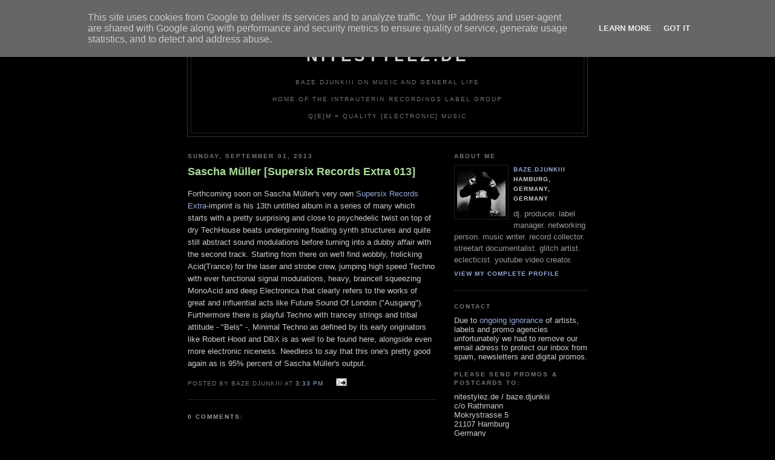

--- FILE ---
content_type: text/html; charset=UTF-8
request_url: http://www.nitestylez.de/2013/09/sascha-muller-supersix-records-extra-013.html
body_size: 9279
content:
<!DOCTYPE html PUBLIC "-//W3C//DTD XHTML 1.0 Strict//EN" "http://www.w3.org/TR/xhtml1/DTD/xhtml1-strict.dtd">

<html xmlns="http://www.w3.org/1999/xhtml" xml:lang="en" lang="en">
<head>
   <title>nitestylez.de: Sascha Müller [Supersix Records Extra 013]</title>

  <script type="text/javascript">(function() { (function(){function b(g){this.t={};this.tick=function(h,m,f){var n=f!=void 0?f:(new Date).getTime();this.t[h]=[n,m];if(f==void 0)try{window.console.timeStamp("CSI/"+h)}catch(q){}};this.getStartTickTime=function(){return this.t.start[0]};this.tick("start",null,g)}var a;if(window.performance)var e=(a=window.performance.timing)&&a.responseStart;var p=e>0?new b(e):new b;window.jstiming={Timer:b,load:p};if(a){var c=a.navigationStart;c>0&&e>=c&&(window.jstiming.srt=e-c)}if(a){var d=window.jstiming.load;
c>0&&e>=c&&(d.tick("_wtsrt",void 0,c),d.tick("wtsrt_","_wtsrt",e),d.tick("tbsd_","wtsrt_"))}try{a=null,window.chrome&&window.chrome.csi&&(a=Math.floor(window.chrome.csi().pageT),d&&c>0&&(d.tick("_tbnd",void 0,window.chrome.csi().startE),d.tick("tbnd_","_tbnd",c))),a==null&&window.gtbExternal&&(a=window.gtbExternal.pageT()),a==null&&window.external&&(a=window.external.pageT,d&&c>0&&(d.tick("_tbnd",void 0,window.external.startE),d.tick("tbnd_","_tbnd",c))),a&&(window.jstiming.pt=a)}catch(g){}})();window.tickAboveFold=function(b){var a=0;if(b.offsetParent){do a+=b.offsetTop;while(b=b.offsetParent)}b=a;b<=750&&window.jstiming.load.tick("aft")};var k=!1;function l(){k||(k=!0,window.jstiming.load.tick("firstScrollTime"))}window.addEventListener?window.addEventListener("scroll",l,!1):window.attachEvent("onscroll",l);
 })();</script><script type="text/javascript">function a(){var b=window.location.href,c=b.split("?");switch(c.length){case 1:return b+"?m=1";case 2:return c[1].search("(^|&)m=")>=0?null:b+"&m=1";default:return null}}var d=navigator.userAgent;if(d.indexOf("Mobile")!=-1&&d.indexOf("WebKit")!=-1&&d.indexOf("iPad")==-1||d.indexOf("Opera Mini")!=-1||d.indexOf("IEMobile")!=-1){var e=a();e&&window.location.replace(e)};
</script><meta http-equiv="Content-Type" content="text/html; charset=UTF-8" />
<meta name="generator" content="Blogger" />
<link rel="icon" type="image/vnd.microsoft.icon" href="https://www.blogger.com/favicon.ico"/>
<link rel="alternate" type="application/atom+xml" title="nitestylez.de - Atom" href="http://www.nitestylez.de/feeds/posts/default" />
<link rel="alternate" type="application/rss+xml" title="nitestylez.de - RSS" href="http://www.nitestylez.de/feeds/posts/default?alt=rss" />
<link rel="service.post" type="application/atom+xml" title="nitestylez.de - Atom" href="https://www.blogger.com/feeds/12911666/posts/default" />
<link rel="alternate" type="application/atom+xml" title="nitestylez.de - Atom" href="http://www.nitestylez.de/feeds/4177248166753395130/comments/default" />
<link rel="stylesheet" type="text/css" href="https://www.blogger.com/static/v1/v-css/1601750677-blog_controls.css"/>
<link rel="stylesheet" type="text/css" href="https://www.blogger.com/dyn-css/authorization.css?targetBlogID=12911666&zx=a802ae89-7331-40da-8e5f-5def19b4ba69"/>


  <style type="text/css">
/*
 -----------------------------------------------
Blogger Template Style
Name:     Minima Black
Designer: Douglas Bowman
URL:      www.stopdesign.com
Date:     26 Feb 2004
----------------------------------------------- */


body {
  background:#000;
  margin:0;
  padding:40px 20px;
  font:x-small "Trebuchet MS",Trebuchet,Verdana,Sans-Serif;
  text-align:center;
  color:#ccc;
  font-size/* */:/**/small;
  font-size: /**/small;
  }
a:link {
  color:#9ad;
  text-decoration:none;
  }
a:visited {
  color:#a7a;
  text-decoration:none;
  }
a:hover {
  color:#ad9;
  text-decoration:underline;
  }
a img {
  border-width:0;
  }


/* Header
----------------------------------------------- */
#header {
  width:660px;
  margin:0 auto 10px;
  border:1px solid #333;
  }
#blog-title {
  margin:5px 5px 0;
  padding:20px 20px .25em;
  border:1px solid #222;
  border-width:1px 1px 0;
  font-size:200%;
  line-height:1.2em;
  color:#ccc;
  text-transform:uppercase;
  letter-spacing:.2em;
  }
#blog-title a {
  color:#ccc;
  text-decoration:none;
  }
#blog-title a:hover {
  color:#ad9;
  }
#description {
  margin:0 5px 5px;
  padding:0 20px 20px;
  border:1px solid #222;
  border-width:0 1px 1px;
  font:78%/1.4em "Trebuchet MS",Trebuchet,Arial,Verdana,Sans-serif;
  text-transform:uppercase;
  letter-spacing:.2em;
  color:#777;
  }


/* Content
----------------------------------------------- */
#content {
  width:660px;
  margin:0 auto;
  padding:0;
  text-align:left;
  }
#main {
  width:410px;
  float:left;
  }
#sidebar {
  width:220px;
  float:right;
  }


/* Headings
----------------------------------------------- */
h2 {
  margin:1.5em 0 .75em;
  font: bold 78%/1.4em "Trebuchet MS",Trebuchet,Arial,Verdana,Sans-serif;
  text-transform:uppercase;
  letter-spacing:.2em;
  color:#777;
  }


/* Posts
----------------------------------------------- */
.date-header {
  margin:1.5em 0 .5em;
  }
.post {
  margin:.5em 0 1.5em;
  border-bottom:1px dotted #444;
  padding-bottom:1.5em;
  }
.post-title {
  margin:.25em 0 0;
  padding:0 0 4px;
  font-size:140%;
  line-height:1.4em;
  color:#ad9;
  }
.post-title a {
  text-decoration:none;
  color:#ad9;
  }
.post-title a:hover {
  color:#fff;
  }
.post div {
  margin:0 0 .75em;
  line-height:1.6em;
  }
p.post-footer {
  margin:-.25em 0 0;
  color:#333;
  }
.post-footer em, .comment-link {
  font:78%/1.4em "Trebuchet MS",Trebuchet,Arial,Verdana,Sans-serif;
  text-transform:uppercase;
  letter-spacing:.1em;
  }
.post-footer em {
  font-style:normal;
  color:#777;
  margin-right:.6em;
  }
.comment-link {
  margin-left:.6em;
  }
.post img {
  padding:4px;
  border:1px solid #222;
  }
.post blockquote {
  margin:1em 20px;
  }
.post blockquote p {
  margin:.75em 0;
  }


/* Comments
----------------------------------------------- */
#comments h4 {
  margin:1em 0;
  font:bold 78%/1.6em "Trebuchet MS",Trebuchet,Arial,Verdana,Sans-serif;
  text-transform:uppercase;
  letter-spacing:.2em;
  color:#999;
  }
#comments h4 strong {
  font-size:130%;
  }
#comments-block {
  margin:1em 0 1.5em;
  line-height:1.6em;
  }
#comments-block dt {
  margin:.5em 0;
  }
#comments-block dd {
  margin:.25em 0 0;
  }
#comments-block dd.comment-timestamp {
  margin:-.25em 0 2em;
  font:78%/1.4em "Trebuchet MS",Trebuchet,Arial,Verdana,Sans-serif;
  text-transform:uppercase;
  letter-spacing:.1em;
  }
#comments-block dd p {
  margin:0 0 .75em;
  }
.deleted-comment {
  font-style:italic;
  color:gray;
  }


/* Sidebar Content
----------------------------------------------- */
#sidebar ul {
  margin:0 0 1.5em;
  padding:0 0 1.5em;
  border-bottom:1px dotted #444;
  list-style:none;
  }
#sidebar li {
  margin:0;
  padding:0 0 .25em 15px;
  text-indent:-15px;
  line-height:1.5em;
  }
#sidebar p {
  color:#999;
  line-height:1.5em;
  }


/* Profile
----------------------------------------------- */
#profile-container {
  margin:0 0 1.5em;
  border-bottom:1px dotted #444;
  padding-bottom:1.5em;
  }
.profile-datablock {
  margin:.5em 0 .5em;
  }
.profile-img {
  display:inline;
  }
.profile-img img {
  float:left;
  padding:4px;
  border:1px solid #222;
  margin:0 8px 3px 0;
  }
.profile-data {
  margin:0;
  font: bold 78%/1.6em "Trebuchet MS",Trebuchet,Arial,Verdana,Sans-serif;
  text-transform:uppercase;
  letter-spacing:.1em;
  }
.profile-data strong {
  display:none;
  }
.profile-textblock {
  margin:0 0 .5em;
  }
.profile-link {
  margin:0;
  font: bold 78%/1.4em "Trebuchet MS",Trebuchet,Arial,Verdana,Sans-serif;
  text-transform:uppercase;
  letter-spacing:.1em;
  }


/* Footer
----------------------------------------------- */
#footer {
  width:660px;
  clear:both;
  margin:0 auto;
  }
#footer hr {
  display:none;
  }
#footer p {
  margin:0;
  padding-top:15px;
  font:78%/1.6em "Trebuchet MS",Trebuchet,Verdana,Sans-serif;
  text-transform:uppercase;
  letter-spacing:.1em;
  }
  </style>

<meta name='google-adsense-platform-account' content='ca-host-pub-1556223355139109'/>
<meta name='google-adsense-platform-domain' content='blogspot.com'/>

<script type="text/javascript" language="javascript">
  // Supply ads personalization default for EEA readers
  // See https://www.blogger.com/go/adspersonalization
  adsbygoogle = window.adsbygoogle || [];
  if (typeof adsbygoogle.requestNonPersonalizedAds === 'undefined') {
    adsbygoogle.requestNonPersonalizedAds = 1;
  }
</script>

<!-- --><style type="text/css">@import url(https://www.blogger.com/static/v1/v-css/navbar/3334278262-classic.css);
div.b-mobile {display:none;}
</style>

</head>

<body><script type="text/javascript">
    function setAttributeOnload(object, attribute, val) {
      if(window.addEventListener) {
        window.addEventListener('load',
          function(){ object[attribute] = val; }, false);
      } else {
        window.attachEvent('onload', function(){ object[attribute] = val; });
      }
    }
  </script>
<div id="navbar-iframe-container"></div>
<script type="text/javascript" src="https://apis.google.com/js/platform.js"></script>
<script type="text/javascript">
      gapi.load("gapi.iframes:gapi.iframes.style.bubble", function() {
        if (gapi.iframes && gapi.iframes.getContext) {
          gapi.iframes.getContext().openChild({
              url: 'https://www.blogger.com/navbar/12911666?origin\x3dhttp://www.nitestylez.de',
              where: document.getElementById("navbar-iframe-container"),
              id: "navbar-iframe"
          });
        }
      });
    </script>

<div id="header">

  <h1 id="blog-title">
    <a href="http://www.nitestylez.de/">
	nitestylez.de
	</a>
  </h1>
  <p id="description"><br>baze.djunkiii on music and general life <br><br>Home Of The Intrauterin Recordings Label Group<br><br>
Q[e]M = Quality [electronic] Music</p>

</div>

<!-- Begin #content -->
<div id="content">


<!-- Begin #main -->
<div id="main"><div id="main2">



    
  <h2 class="date-header">Sunday, September 01, 2013</h2>
  

  
     
  <!-- Begin .post -->
  <div class="post"><a name="4177248166753395130"></a>
         
    <h3 class="post-title">
	 
	 Sascha Müller [Supersix Records Extra 013]
	 
    </h3>
    

	         <div class="post-body">
	<div>
      <div style="clear:both;"></div>Forthcoming soon on Sascha Müller's very own <a href="http://www.supersix.de/" target="_blank">Supersix Records Extra</a>-imprint is his 13th untitled album in a series of many which starts with a pretty surprising and close to psychedelic twist on top of dry TechHouse beats underpinning floating synth structures and quite still abstract sound modulations before turning into a dubby affair with the second track. Starting from there on we'll find wobbly, frolicking Acid(Trance) for the laser and strobe crew, jumping high speed Techno with ever functional signal modulations, heavy, braincell squeezing MonoAcid and deep Electronica that clearly refers to the works of great and influential acts like Future Sound Of London ("Ausgang"). Furthermore there is playful Techno with trancey strings and tribal attitude - "Bels" -, Minimal Techno as defined by its early originators like Robert Hood and DBX is as well to be found here, alongside even more electronic niceness. Needless to say that this one's pretty good again as is 95% percent of Sascha Müller's output. <div style="clear:both; padding-bottom:0.25em"></div>
    </div>
    </div>  

    <p class="post-footer">
    <em>posted by baze.djunkiii at <a href="http://www.nitestylez.de/2013/09/sascha-muller-supersix-records-extra-013.html" title="permanent link">3:33 PM</a></em>
        <span class="item-action"><a href="https://www.blogger.com/email-post/12911666/4177248166753395130" title="Email Post"><img class="icon-action" alt="" src="https://resources.blogblog.com/img/icon18_email.gif" height="13" width="18"/></a></span><span class="item-control blog-admin pid-580382250"><a style="border:none;" href="https://www.blogger.com/post-edit.g?blogID=12911666&postID=4177248166753395130&from=pencil" title="Edit Post"><img class="icon-action" alt="" src="https://resources.blogblog.com/img/icon18_edit_allbkg.gif" height="18" width="18"></a></span>
   </p>
   </div>
  <!-- End .post -->  
  
  <!-- Begin #comments -->
 
  <div id="comments">

	<a name="comments"></a>
        <h4>0 Comments:</h4>
        <dl id="comments-block">
      
    </dl>
		<p class="comment-timestamp">

    <a class="comment-link" href="https://www.blogger.com/comment/fullpage/post/12911666/4177248166753395130">Post a Comment</a>
    </p>
    
		<p class="comment-timestamp">
	<a href="http://www.nitestylez.de/">&lt;&lt; Home</a>
    </p>
    </div>



  <!-- End #comments -->


</div></div>
<!-- End #main -->






</b> 
<!-- Begin #sidebar -->
<div id="sidebar"><div id="sidebar2">
  
  </b> 
  <!-- Begin #profile-container -->

   <div id="profile-container"><h2 class="sidebar-title">About Me</h2>
<dl class="profile-datablock"><dt class="profile-img"><a href="https://www.blogger.com/profile/09280801447784995776"><img src="//blogger.googleusercontent.com/img/b/R29vZ2xl/AVvXsEhyGBnRdWx69cWkqs8JZJWOlxV3ClrPHDgWv5dOftuy5JKlDrOh70lOjxe_TJ7S9rfxRxlV6h6ilOGPXttbF8LU_RWxhCRrJAMoYuWgqMiHBYBFM01-BhVRqqjDkIVqaiE/s220/bazedjunkiii_P9300128+Kopie.jpg" width="80" height="80" alt="My Photo"></a></dt>
<dd class="profile-data"><strong>Name:</strong> <a rel="author" href="https://www.blogger.com/profile/09280801447784995776"> baze.djunkiii </a></dd>
<dd class="profile-data"><strong>Location:</strong>  Hamburg, Germany, Germany </dd></dl>
<p class="profile-textblock">dj. producer. label manager. networking person. music writer. record collector. streetart documentalist. glitch artist. eclecticist. youtube video creator.</p>
<p class="profile-link"><a rel="author" href="https://www.blogger.com/profile/09280801447784995776">View my complete profile</a></p></div>
   
  <!-- End #profile -->

</b> 
<h2 class="sidebar-title"> Contact</h2>
  Due to <a href="http://www.nitestylez.de/2014/06/no-more-emails-to-editor.html">ongoing ignorance</a> of artists, labels and promo agencies unfortunately we had to remove our email adress to protect our inbox from spam, newsletters and digital promos.
</b> 
<h2 class="sidebar-title">Please send promos & postcards to:</h2>
<ul> 
  nitestylez.de / baze.djunkiii<BR>
  c/o Rathmann<BR>
  Mokrystrasse 5<BR>
  21107 Hamburg<BR>
  Germany
<BR><BR>
<font color="#FF0000"><b>DO NOT</b> send <b>NEWSLETTERS</b> or <b>MP3 / DIGITAL DOWNLOAD / SOUNDCLOUD</b> promos. Unless a physical sound carrier is sitting in our postbox your music will <b>NOT</b> happen on this website. No exceptions. Period.
</font><BR>
<h2 class="sidebar-title">more baze.djunkiii profiles, websites & projects</h2>
<a href="http://www.discogs.com/user/baze.djunkiii"> baze.djunkiii @ discogs.com</a>
<a href="https://www.instagram.com/baze.djunkiii"> baze.djunkiii @ instagram</a>
<a href="http://www.mixcloud.com/bazedjunkiii">baze.djunkiii @ mixcloud</a><BR>
<a href="http://www.soundcloud.com/bazedjunkiii">baze.djunkiii @ soundcloud</a><BR>
<a href="http://http://bazedjunkiii.tumblr.com/">baze.djunkiii @ tumblr</a><BR>
<a href="https://www.youtube.com/c/bazedjunkiii_tv/">baze.djunkiii @ youtube</a><BR><BR>
<a href="http://www.lostreviews.de/">Lost Reviews From The Archive</a>
<a href="http://www.stickerloveandworlddomination.com/">Sticker Love And World Domination</a>
<a href="http://www.streetartdaily.com/">Streetart Daily</a>
<BR><BR>
  <a href="https://www.facebook.com/BetaZerfall/">BETA-ZERFALL</a>
<BR><BR>
<a href="https://twitter.com/bazedjunkiii" class="twitter-follow-button" data-show-count="false">Follow @bazedjunkiii</a>
<script>!function(d,s,id){var js,fjs=d.getElementsByTagName(s)[0],p=/^http:/.test(d.location)?'http':'https';if(!d.getElementById(id)){js=d.createElement(s);js.id=id;js.src=p+'://platform.twitter.com/widgets.js';fjs.parentNode.insertBefore(js,fjs);}}(document, 'script', 'twitter-wjs');</script>
</ul>
</ul>
</b>   
<h2 class="sidebar-title">baze.djunkiii on the decks</h2>
  <ul> 
<BR>
<BR> 
      </ul>
    </b> 
<h2 class="sidebar-title">Current Top 10</h2>
  <ul>
   01. The Egyptian Lover - 1987 [Egyptian Empire Records]<BR>
   02. -<BR>
   03. -<BR>
   04. -<BR>
   05. -<BR>
   06. -<BR>
   07. -<BR>
   08. -<BR>
   09. -<BR>
   10. -<BR>
  </b>  
  </ul>
  

<h2 class="sidebar-title">BUY INTRAUTERIN RECORDINGS / INTRAUTERIN TAPES / BAZE.DJUNKIII PRODUCTS</h2>
  <ul> 
<b><a href="https://intrauterinrecordings.bandcamp.com/" target="_blank">Intrauterin Recordings @ bandcamp</a></b><BR><BR>
<b><a href="https://www.discogs.com/seller/Q_e_M/profile" target="_blank">Q_e_M - Quality Electronic Music @ discogs</a></b><BR><BR>
<b><a href="https://qualityelectronicmusic.myspreadshop.de/" target="_blank">Q_e_M - Quality Electronic Music @ Spreadshirt</a></b><BR><BR>  
  <a href="http://www.dronerecords.de/" target="_blank">Drone Records Mailorder</a><BR>
  <a href="https://shop.minorlabel.de/" target="_blank">Minor Mailorder</a><BR>
  <a href="http://www.nowaymerch.com/" target="_blank">No Way Merchandise</a> <BR>
<BR>
  </ul>

<h2 class="sidebar-title">Links</h2>
  
<ul>
   Artists<BR>

         <a href="http://www.aaronspectre.com/">Aaron Spectre</a><BR>
         <a href="http://www.djalleycat.com/">Alleycat</a><BR>
         <a href="http://www.annawullenweber.de/">Anna Wullenweber</a><BR>
         <a href="http://www.aquasky.co.uk/">Aquasky</a><BR>
         <a href="http://www.tietchens.de/">Asmus Tietchens</a><BR>
         <a href="http://www.a.i.fragmentedmedia.org/">Axiomatic Integration</a><BR>
         <a href="http://www.azzidodabass.de/">Azzido Da Bass</a><BR>
         <a href="http://www.christianharder.de/">Christian Harder</a><BR>
         <a href="http://www.clarabow.de/">Clara Bow</a><BR>
         <a href="http://www.cyberchump.com/">Cyberchump</a><BR>      
         <a href="http://www.donnamaya.de/">Donna Maya</a><BR>
         <a href="http://www.drnoisem.de/">Dr. NoiseM</a><BR> 
         <a href="http://www.myspace.com/dreamdisco">Dream Disco</a><BR>
         <a href="http://www.schandenschmuck.de/">Frittenbude</a><BR>
         <a href="http://www.myspace.com/honeyheads">Honeyheads</a><BR>
         <a href="http://www.iraatari.de/">Ira Atari</a><BR>
         <a href="http://www.kidkameleon.com">Kid Kameleon</a><BR>
         <a href="http://lisamorgenstern.wordpress.com/">Lisa Morgenstern</a><BR>
         <a href="http://www.mouseonmars.com/">Mouse On Mars</a><BR>
         <a href="http://www.neongrau.com/">Neongrau</a><BR>
         <a href="http://www.nomoremusic.eu/">No More</a><BR>
         <a href="http://www.punksjumpup.co.uk/">Punks Jump Up</a><BR>
         <a href="http://www.psychedelicavengers.de/">The Psychedelic Avengers</a><BR>
         <a href="http://www.spherical.de/">Spherical</a><BR>
         <a href="http://www.sonnenbrandt.com/">Sonnenbrandt</a><BR>
         <a href="http://www.myspace.com/supershirt">Supershirt</a><BR>
         <a href="http://www.myspace.com/theconvent">The Convent</a><BR>
         <a href="http://www.crystalapes.com/">The Crystal Apes</a><BR>
         <a href="http://thefreshandonlys.blogspot.com/">The Fresh & Onlys</a><BR>
         <a href="http://www.kriegimklub.de/">The Panacea</a><BR> 
         <a href="http://www.myspace.com/anjahuwe">Xmal Deutschland</a><BR><BR>
<ul>
   Labels<BR>
         
         <a href="http://www.alphacutrecords.com/">Alphacut Records</a><BR>
         <a href="http://www.antime.de/">Antime</a><BR>
         <a href="http://www.ant-zen.com/">Ant Zen</a><BR>
         <a href="http://www.astro-chicken.com/">Astro Chicken</a><BR> 
         <a href="http://www.blackqirex.org/">Blackqirex Records</a><BR>
         <a href="http://www.block4.com/">Block4</a><BR>
         <a href="http://www.das-drehmoment.com">Das Drehmoment</a><BR>
         <a href="http://www.dhyanarecords.com/">Dhyana Records</a><BR>
         <a href="http://www.dmzuk.com/">Digital Mystikz</a><BR>
         <a href="http://www.mainstreamrecords.de/">Exile On Mainstream</a><BR>
         <a href="http://www.fragmentedmedia.org/">Fragmented Media</a><BR>
         <a href="http://www.hirntrust.at/">Hirntrust Grind Media</a><BR>
         <a href="http://www.ipecac.com/">Ipecac Recordings</a><BR>
         <a href="http://iheartkokeshi.com/">Kokeshi</a><BR>
         <a href="http://www.mashit.com">Mashit</a><BR>
         <a href="http://www.metalheadz.co.uk/">Metalheadz</a><BR>
         <a href="http://www.minorlabel.de/">Minor Label</a><BR>
         <a href="http://www.peaceoff.org/">Peace Off</a><BR>
         <a href="http://www.pharmacom-productions.de/">Pharmacom Productions</a><BR>
         <a href="http://www.planet-mu.com/">Planet µ</a><BR>
         <a href="http://www.ragandbonerecords.co.uk/">Rag & Bone</a><BR>
         <a href="http://www.skulldisco.com/">Skull Disco</a><BR>
         <a href="http://www.stromrecordings.com/">Strøm Recordings</a><BR>
         <a href="http://www.sundayservice.de/">Sunday Service</a><BR>
         <a href="http://www.tilt-recordings.com/">Tilt Recordings</a><BR>
         <a href="http://www.tutrur.com/">Treue Um Treue / Reue Um Reue</a><BR> 
<BR>

<ul>
   Music & Stuff <BR>
         <a href="http://www.john-cage.halberstadt.de/">John Cage Organ Project Halberstadt - OrganÂ²/ASLSP</a><BR>
         <a href="http://thespace.org/content/s000004u/index.html">John Peel's Record Archive</a><BR>     
         <a href="http://www.tapedeck.org/">tapedeck.org</a><BR>
         <a href="http://www.kompaktkiste.de/">Wolf's Kompaktkiste</a><BR>
        <BR>

<ul>
   Blogs<BR>
         <a href="http://www.blogtotheoldskool.com/">Blog To The Oldskool</a><BR> 
         <a href="http://djripley.blogspot.com">Ripley</a><BR>
         <a href="http://www.teitmaschine.de/">Supershirt / Teitmaschine</a><BR>
         <a href="http://www.tanith.org">Tanith</a><BR><BR>
      
   Mags & Webzines<BR>
        <a href="http://inn8.net//">Innate</a><BR>
        <BR>

<ul>
   Network<BR>
         <a href="http://www.alex-berlin.de/">Alex Berlin</a><BR> 
         <a href="http://www.amei.se/">Ameise Vinyl</a><BR>
         <a href="http://www.anjahuwe.com">Anja Huwe</a><BR>
         <a href="http://www.pixelwelten.de/">Ruediger Beckmann</a><BR>            
         <a href="http://www.upstartmusic.de/">Upstart Electronic Music Education</a><BR><BR>

<ul>
   Clubs & Venues<BR>
         <a href="http://www.art-house.gr/">Art House / Thessaloniki, Greece</a><BR>
         <a href="http://www.beatboutique.club/">Beat Boutique / Hamburg</a><BR>
         <a href="http://www.komet-st-pauli.de/">Komet / Hamburg</a><BR>
         <a href="http://www.e-werk.de/"> Kulturzentrum E-Werk / Erlangen</a><BR>
         <a href="http://www.maze.berlin/">Maze / Berlin</a> <BR>
         <a href="http://www.mojo.de/">Mojo Club / Hamburg</a> <BR>
         <a href="http://www.molotowclub.com/">Molotow / Hamburg</a><BR>
         <a href="http://www.rosenkeller.org/">Rosenkeller / Jena</a><BR>
         <a href="http://www.rote-sonne.com/">Rote Sonne / Munich</a><BR>
  </ul>

  </MainOrArchivePage>
  
  <h2 class="sidebar-title">Previous Posts</h2>
    <ul id="recently">
    
        <li><a href="http://www.nitestylez.de/2013/08/sticker-love-world-domination-cambrils.html">Sticker Love &amp; World Domination: Cambrils / Spain</a></li>
     
        <li><a href="http://www.nitestylez.de/2013/08/gubot-liter-2.html">Gubot - Liter 2</a></li>
     
        <li><a href="http://www.nitestylez.de/2013/08/trentemller-lost-in-my-room-promo.html">Trentem&oslash;ller - Lost [In My Room Promo]</a></li>
     
        <li><a href="http://www.nitestylez.de/2013/08/06092013-ddt-berlin-liquid-sky-berlin.html">06.09.2013 DDT Berlin &amp; Liquid Sky Berlin present:...</a></li>
     
        <li><a href="http://www.nitestylez.de/2013/08/petar-dundov-sailing-off-grid-music-man.html">Petar Dundov - Sailing Off The Grid [Music Man Promo]</a></li>
     
        <li><a href="http://www.nitestylez.de/2013/08/out-now-trennlinie-zwischen-gesten-2.html">Out now &gt;&gt; Trennlinie Zwischen Gesten #2</a></li>
     
        <li><a href="http://www.nitestylez.de/2013/08/sascha-muller-super-6-extra-011.html">Sascha M&uuml;ller [Super 6 Extra 011]</a></li>
     
        <li><a href="http://www.nitestylez.de/2013/08/sticker-love-world-domination-sitges.html">Sticker Love &amp; World Domination: Sitges / Spain</a></li>
     
        <li><a href="http://www.nitestylez.de/2013/08/classic-jams-poker-flat-recordings-promo.html">Classic Jams [Poker Flat Recordings Promo]</a></li>
     
        <li><a href="http://www.nitestylez.de/2013/08/spieltrieb-bsr-012.html">Spieltrieb [BSR 012]</a></li>
     
  </ul>

    



      <p id="powered-by"><a href="http://www.blogger.com"><img src="http://buttons.blogger.com/bloggerbutton1.gif" alt="Powered by Blogger" /></a></p>
  
<!-- Search Google -->
<center>
<form method="get" action="http://www.google.de/custom" target="google_window">
<table bgcolor="#000000">
<tr><td nowrap="nowrap" valign="top" align="left" height="32">
<a href="http://www.google.com/">
<img src="http://www.google.com/logos/Logo_25blk.gif" border="0" alt="Google" align="middle"></img></a>
<br/>
<input type="text" name="q" size="20" maxlength="255" value=""></input>
<input type="submit" name="sa" value="Search"></input>
<input type="hidden" name="client" value="pub-8470877514981252"></input>
<input type="hidden" name="forid" value="1"></input>
<input type="hidden" name="ie" value="ISO-8859-1"></input>
<input type="hidden" name="oe" value="ISO-8859-1"></input>
<input type="hidden" name="cof" value="GALT:#008000;GL:1;DIV:#336699;VLC:663399;AH:center;BGC:FFFFFF;LBGC:336699;ALC:0000FF;LC:0000FF;T:000000;GFNT:0000FF;GIMP:0000FF;FORID:1;"></input>
<input type="hidden" name="hl" value="en"></input>
</td></tr></table>
</form>
</center>
<!-- Search Google -->



  <!--
  <p>
</p>
  -->
  


</div></div>
<!-- End #sidebar -->


</div>
<!-- End #content -->



<!-- Begin #footer -->
<div id="footer"><hr />



</div>
<!-- End #footer -->

<script type="text/javascript">
var gaJsHost = (("https:" == document.location.protocol) ? "https://ssl." : "http://www.");
document.write(unescape("%3Cscript src='" + gaJsHost + "google-analytics.com/ga.js' type='text/javascript'%3E%3C/script%3E"));
</script>
<script type="text/javascript">
var pageTracker = _gat._getTracker("UA-3342395-1");
pageTracker._initData();
pageTracker._trackPageview();
</script>



<!-- 'It is your responsibility to notify your visitors about cookies used and data collected on your blog. Blogger makes a standard notification available for you to use on your blog, and you can customize it or replace with your own notice. See http://www.blogger.com/go/cookiechoices for more details.' -->
<script src="/js/cookienotice.js" defer></script>
<script>
  document.addEventListener('DOMContentLoaded', function(event) {
    window.cookieChoices && cookieChoices.showCookieConsentBar && cookieChoices.showCookieConsentBar(
        (window.cookieOptions && cookieOptions.msg) || 'This site uses cookies from Google to deliver its services and to analyze traffic. Your IP address and user-agent are shared with Google along with performance and security metrics to ensure quality of service, generate usage statistics, and to detect and address abuse.',
        (window.cookieOptions && cookieOptions.close) || 'Got it',
        (window.cookieOptions && cookieOptions.learn) || 'Learn More',
        (window.cookieOptions && cookieOptions.link) || 'https://www.blogger.com/go/blogspot-cookies');
  });
</script>

</body>
</html>